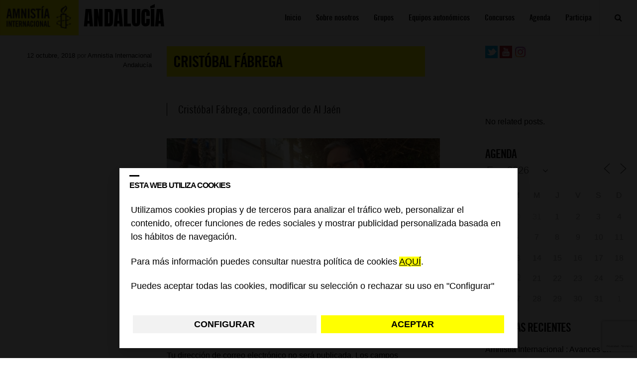

--- FILE ---
content_type: text/html; charset=utf-8
request_url: https://www.google.com/recaptcha/api2/anchor?ar=1&k=6Lesla8gAAAAAC5dMVlCoUw6rFr8wdkRXgtw6JJ8&co=aHR0cHM6Ly9ibG9ncy5lcy5hbW5lc3R5Lm9yZzo0NDM.&hl=es&v=PoyoqOPhxBO7pBk68S4YbpHZ&size=invisible&anchor-ms=20000&execute-ms=30000&cb=42vmmus3o79w
body_size: 48685
content:
<!DOCTYPE HTML><html dir="ltr" lang="es"><head><meta http-equiv="Content-Type" content="text/html; charset=UTF-8">
<meta http-equiv="X-UA-Compatible" content="IE=edge">
<title>reCAPTCHA</title>
<style type="text/css">
/* cyrillic-ext */
@font-face {
  font-family: 'Roboto';
  font-style: normal;
  font-weight: 400;
  font-stretch: 100%;
  src: url(//fonts.gstatic.com/s/roboto/v48/KFO7CnqEu92Fr1ME7kSn66aGLdTylUAMa3GUBHMdazTgWw.woff2) format('woff2');
  unicode-range: U+0460-052F, U+1C80-1C8A, U+20B4, U+2DE0-2DFF, U+A640-A69F, U+FE2E-FE2F;
}
/* cyrillic */
@font-face {
  font-family: 'Roboto';
  font-style: normal;
  font-weight: 400;
  font-stretch: 100%;
  src: url(//fonts.gstatic.com/s/roboto/v48/KFO7CnqEu92Fr1ME7kSn66aGLdTylUAMa3iUBHMdazTgWw.woff2) format('woff2');
  unicode-range: U+0301, U+0400-045F, U+0490-0491, U+04B0-04B1, U+2116;
}
/* greek-ext */
@font-face {
  font-family: 'Roboto';
  font-style: normal;
  font-weight: 400;
  font-stretch: 100%;
  src: url(//fonts.gstatic.com/s/roboto/v48/KFO7CnqEu92Fr1ME7kSn66aGLdTylUAMa3CUBHMdazTgWw.woff2) format('woff2');
  unicode-range: U+1F00-1FFF;
}
/* greek */
@font-face {
  font-family: 'Roboto';
  font-style: normal;
  font-weight: 400;
  font-stretch: 100%;
  src: url(//fonts.gstatic.com/s/roboto/v48/KFO7CnqEu92Fr1ME7kSn66aGLdTylUAMa3-UBHMdazTgWw.woff2) format('woff2');
  unicode-range: U+0370-0377, U+037A-037F, U+0384-038A, U+038C, U+038E-03A1, U+03A3-03FF;
}
/* math */
@font-face {
  font-family: 'Roboto';
  font-style: normal;
  font-weight: 400;
  font-stretch: 100%;
  src: url(//fonts.gstatic.com/s/roboto/v48/KFO7CnqEu92Fr1ME7kSn66aGLdTylUAMawCUBHMdazTgWw.woff2) format('woff2');
  unicode-range: U+0302-0303, U+0305, U+0307-0308, U+0310, U+0312, U+0315, U+031A, U+0326-0327, U+032C, U+032F-0330, U+0332-0333, U+0338, U+033A, U+0346, U+034D, U+0391-03A1, U+03A3-03A9, U+03B1-03C9, U+03D1, U+03D5-03D6, U+03F0-03F1, U+03F4-03F5, U+2016-2017, U+2034-2038, U+203C, U+2040, U+2043, U+2047, U+2050, U+2057, U+205F, U+2070-2071, U+2074-208E, U+2090-209C, U+20D0-20DC, U+20E1, U+20E5-20EF, U+2100-2112, U+2114-2115, U+2117-2121, U+2123-214F, U+2190, U+2192, U+2194-21AE, U+21B0-21E5, U+21F1-21F2, U+21F4-2211, U+2213-2214, U+2216-22FF, U+2308-230B, U+2310, U+2319, U+231C-2321, U+2336-237A, U+237C, U+2395, U+239B-23B7, U+23D0, U+23DC-23E1, U+2474-2475, U+25AF, U+25B3, U+25B7, U+25BD, U+25C1, U+25CA, U+25CC, U+25FB, U+266D-266F, U+27C0-27FF, U+2900-2AFF, U+2B0E-2B11, U+2B30-2B4C, U+2BFE, U+3030, U+FF5B, U+FF5D, U+1D400-1D7FF, U+1EE00-1EEFF;
}
/* symbols */
@font-face {
  font-family: 'Roboto';
  font-style: normal;
  font-weight: 400;
  font-stretch: 100%;
  src: url(//fonts.gstatic.com/s/roboto/v48/KFO7CnqEu92Fr1ME7kSn66aGLdTylUAMaxKUBHMdazTgWw.woff2) format('woff2');
  unicode-range: U+0001-000C, U+000E-001F, U+007F-009F, U+20DD-20E0, U+20E2-20E4, U+2150-218F, U+2190, U+2192, U+2194-2199, U+21AF, U+21E6-21F0, U+21F3, U+2218-2219, U+2299, U+22C4-22C6, U+2300-243F, U+2440-244A, U+2460-24FF, U+25A0-27BF, U+2800-28FF, U+2921-2922, U+2981, U+29BF, U+29EB, U+2B00-2BFF, U+4DC0-4DFF, U+FFF9-FFFB, U+10140-1018E, U+10190-1019C, U+101A0, U+101D0-101FD, U+102E0-102FB, U+10E60-10E7E, U+1D2C0-1D2D3, U+1D2E0-1D37F, U+1F000-1F0FF, U+1F100-1F1AD, U+1F1E6-1F1FF, U+1F30D-1F30F, U+1F315, U+1F31C, U+1F31E, U+1F320-1F32C, U+1F336, U+1F378, U+1F37D, U+1F382, U+1F393-1F39F, U+1F3A7-1F3A8, U+1F3AC-1F3AF, U+1F3C2, U+1F3C4-1F3C6, U+1F3CA-1F3CE, U+1F3D4-1F3E0, U+1F3ED, U+1F3F1-1F3F3, U+1F3F5-1F3F7, U+1F408, U+1F415, U+1F41F, U+1F426, U+1F43F, U+1F441-1F442, U+1F444, U+1F446-1F449, U+1F44C-1F44E, U+1F453, U+1F46A, U+1F47D, U+1F4A3, U+1F4B0, U+1F4B3, U+1F4B9, U+1F4BB, U+1F4BF, U+1F4C8-1F4CB, U+1F4D6, U+1F4DA, U+1F4DF, U+1F4E3-1F4E6, U+1F4EA-1F4ED, U+1F4F7, U+1F4F9-1F4FB, U+1F4FD-1F4FE, U+1F503, U+1F507-1F50B, U+1F50D, U+1F512-1F513, U+1F53E-1F54A, U+1F54F-1F5FA, U+1F610, U+1F650-1F67F, U+1F687, U+1F68D, U+1F691, U+1F694, U+1F698, U+1F6AD, U+1F6B2, U+1F6B9-1F6BA, U+1F6BC, U+1F6C6-1F6CF, U+1F6D3-1F6D7, U+1F6E0-1F6EA, U+1F6F0-1F6F3, U+1F6F7-1F6FC, U+1F700-1F7FF, U+1F800-1F80B, U+1F810-1F847, U+1F850-1F859, U+1F860-1F887, U+1F890-1F8AD, U+1F8B0-1F8BB, U+1F8C0-1F8C1, U+1F900-1F90B, U+1F93B, U+1F946, U+1F984, U+1F996, U+1F9E9, U+1FA00-1FA6F, U+1FA70-1FA7C, U+1FA80-1FA89, U+1FA8F-1FAC6, U+1FACE-1FADC, U+1FADF-1FAE9, U+1FAF0-1FAF8, U+1FB00-1FBFF;
}
/* vietnamese */
@font-face {
  font-family: 'Roboto';
  font-style: normal;
  font-weight: 400;
  font-stretch: 100%;
  src: url(//fonts.gstatic.com/s/roboto/v48/KFO7CnqEu92Fr1ME7kSn66aGLdTylUAMa3OUBHMdazTgWw.woff2) format('woff2');
  unicode-range: U+0102-0103, U+0110-0111, U+0128-0129, U+0168-0169, U+01A0-01A1, U+01AF-01B0, U+0300-0301, U+0303-0304, U+0308-0309, U+0323, U+0329, U+1EA0-1EF9, U+20AB;
}
/* latin-ext */
@font-face {
  font-family: 'Roboto';
  font-style: normal;
  font-weight: 400;
  font-stretch: 100%;
  src: url(//fonts.gstatic.com/s/roboto/v48/KFO7CnqEu92Fr1ME7kSn66aGLdTylUAMa3KUBHMdazTgWw.woff2) format('woff2');
  unicode-range: U+0100-02BA, U+02BD-02C5, U+02C7-02CC, U+02CE-02D7, U+02DD-02FF, U+0304, U+0308, U+0329, U+1D00-1DBF, U+1E00-1E9F, U+1EF2-1EFF, U+2020, U+20A0-20AB, U+20AD-20C0, U+2113, U+2C60-2C7F, U+A720-A7FF;
}
/* latin */
@font-face {
  font-family: 'Roboto';
  font-style: normal;
  font-weight: 400;
  font-stretch: 100%;
  src: url(//fonts.gstatic.com/s/roboto/v48/KFO7CnqEu92Fr1ME7kSn66aGLdTylUAMa3yUBHMdazQ.woff2) format('woff2');
  unicode-range: U+0000-00FF, U+0131, U+0152-0153, U+02BB-02BC, U+02C6, U+02DA, U+02DC, U+0304, U+0308, U+0329, U+2000-206F, U+20AC, U+2122, U+2191, U+2193, U+2212, U+2215, U+FEFF, U+FFFD;
}
/* cyrillic-ext */
@font-face {
  font-family: 'Roboto';
  font-style: normal;
  font-weight: 500;
  font-stretch: 100%;
  src: url(//fonts.gstatic.com/s/roboto/v48/KFO7CnqEu92Fr1ME7kSn66aGLdTylUAMa3GUBHMdazTgWw.woff2) format('woff2');
  unicode-range: U+0460-052F, U+1C80-1C8A, U+20B4, U+2DE0-2DFF, U+A640-A69F, U+FE2E-FE2F;
}
/* cyrillic */
@font-face {
  font-family: 'Roboto';
  font-style: normal;
  font-weight: 500;
  font-stretch: 100%;
  src: url(//fonts.gstatic.com/s/roboto/v48/KFO7CnqEu92Fr1ME7kSn66aGLdTylUAMa3iUBHMdazTgWw.woff2) format('woff2');
  unicode-range: U+0301, U+0400-045F, U+0490-0491, U+04B0-04B1, U+2116;
}
/* greek-ext */
@font-face {
  font-family: 'Roboto';
  font-style: normal;
  font-weight: 500;
  font-stretch: 100%;
  src: url(//fonts.gstatic.com/s/roboto/v48/KFO7CnqEu92Fr1ME7kSn66aGLdTylUAMa3CUBHMdazTgWw.woff2) format('woff2');
  unicode-range: U+1F00-1FFF;
}
/* greek */
@font-face {
  font-family: 'Roboto';
  font-style: normal;
  font-weight: 500;
  font-stretch: 100%;
  src: url(//fonts.gstatic.com/s/roboto/v48/KFO7CnqEu92Fr1ME7kSn66aGLdTylUAMa3-UBHMdazTgWw.woff2) format('woff2');
  unicode-range: U+0370-0377, U+037A-037F, U+0384-038A, U+038C, U+038E-03A1, U+03A3-03FF;
}
/* math */
@font-face {
  font-family: 'Roboto';
  font-style: normal;
  font-weight: 500;
  font-stretch: 100%;
  src: url(//fonts.gstatic.com/s/roboto/v48/KFO7CnqEu92Fr1ME7kSn66aGLdTylUAMawCUBHMdazTgWw.woff2) format('woff2');
  unicode-range: U+0302-0303, U+0305, U+0307-0308, U+0310, U+0312, U+0315, U+031A, U+0326-0327, U+032C, U+032F-0330, U+0332-0333, U+0338, U+033A, U+0346, U+034D, U+0391-03A1, U+03A3-03A9, U+03B1-03C9, U+03D1, U+03D5-03D6, U+03F0-03F1, U+03F4-03F5, U+2016-2017, U+2034-2038, U+203C, U+2040, U+2043, U+2047, U+2050, U+2057, U+205F, U+2070-2071, U+2074-208E, U+2090-209C, U+20D0-20DC, U+20E1, U+20E5-20EF, U+2100-2112, U+2114-2115, U+2117-2121, U+2123-214F, U+2190, U+2192, U+2194-21AE, U+21B0-21E5, U+21F1-21F2, U+21F4-2211, U+2213-2214, U+2216-22FF, U+2308-230B, U+2310, U+2319, U+231C-2321, U+2336-237A, U+237C, U+2395, U+239B-23B7, U+23D0, U+23DC-23E1, U+2474-2475, U+25AF, U+25B3, U+25B7, U+25BD, U+25C1, U+25CA, U+25CC, U+25FB, U+266D-266F, U+27C0-27FF, U+2900-2AFF, U+2B0E-2B11, U+2B30-2B4C, U+2BFE, U+3030, U+FF5B, U+FF5D, U+1D400-1D7FF, U+1EE00-1EEFF;
}
/* symbols */
@font-face {
  font-family: 'Roboto';
  font-style: normal;
  font-weight: 500;
  font-stretch: 100%;
  src: url(//fonts.gstatic.com/s/roboto/v48/KFO7CnqEu92Fr1ME7kSn66aGLdTylUAMaxKUBHMdazTgWw.woff2) format('woff2');
  unicode-range: U+0001-000C, U+000E-001F, U+007F-009F, U+20DD-20E0, U+20E2-20E4, U+2150-218F, U+2190, U+2192, U+2194-2199, U+21AF, U+21E6-21F0, U+21F3, U+2218-2219, U+2299, U+22C4-22C6, U+2300-243F, U+2440-244A, U+2460-24FF, U+25A0-27BF, U+2800-28FF, U+2921-2922, U+2981, U+29BF, U+29EB, U+2B00-2BFF, U+4DC0-4DFF, U+FFF9-FFFB, U+10140-1018E, U+10190-1019C, U+101A0, U+101D0-101FD, U+102E0-102FB, U+10E60-10E7E, U+1D2C0-1D2D3, U+1D2E0-1D37F, U+1F000-1F0FF, U+1F100-1F1AD, U+1F1E6-1F1FF, U+1F30D-1F30F, U+1F315, U+1F31C, U+1F31E, U+1F320-1F32C, U+1F336, U+1F378, U+1F37D, U+1F382, U+1F393-1F39F, U+1F3A7-1F3A8, U+1F3AC-1F3AF, U+1F3C2, U+1F3C4-1F3C6, U+1F3CA-1F3CE, U+1F3D4-1F3E0, U+1F3ED, U+1F3F1-1F3F3, U+1F3F5-1F3F7, U+1F408, U+1F415, U+1F41F, U+1F426, U+1F43F, U+1F441-1F442, U+1F444, U+1F446-1F449, U+1F44C-1F44E, U+1F453, U+1F46A, U+1F47D, U+1F4A3, U+1F4B0, U+1F4B3, U+1F4B9, U+1F4BB, U+1F4BF, U+1F4C8-1F4CB, U+1F4D6, U+1F4DA, U+1F4DF, U+1F4E3-1F4E6, U+1F4EA-1F4ED, U+1F4F7, U+1F4F9-1F4FB, U+1F4FD-1F4FE, U+1F503, U+1F507-1F50B, U+1F50D, U+1F512-1F513, U+1F53E-1F54A, U+1F54F-1F5FA, U+1F610, U+1F650-1F67F, U+1F687, U+1F68D, U+1F691, U+1F694, U+1F698, U+1F6AD, U+1F6B2, U+1F6B9-1F6BA, U+1F6BC, U+1F6C6-1F6CF, U+1F6D3-1F6D7, U+1F6E0-1F6EA, U+1F6F0-1F6F3, U+1F6F7-1F6FC, U+1F700-1F7FF, U+1F800-1F80B, U+1F810-1F847, U+1F850-1F859, U+1F860-1F887, U+1F890-1F8AD, U+1F8B0-1F8BB, U+1F8C0-1F8C1, U+1F900-1F90B, U+1F93B, U+1F946, U+1F984, U+1F996, U+1F9E9, U+1FA00-1FA6F, U+1FA70-1FA7C, U+1FA80-1FA89, U+1FA8F-1FAC6, U+1FACE-1FADC, U+1FADF-1FAE9, U+1FAF0-1FAF8, U+1FB00-1FBFF;
}
/* vietnamese */
@font-face {
  font-family: 'Roboto';
  font-style: normal;
  font-weight: 500;
  font-stretch: 100%;
  src: url(//fonts.gstatic.com/s/roboto/v48/KFO7CnqEu92Fr1ME7kSn66aGLdTylUAMa3OUBHMdazTgWw.woff2) format('woff2');
  unicode-range: U+0102-0103, U+0110-0111, U+0128-0129, U+0168-0169, U+01A0-01A1, U+01AF-01B0, U+0300-0301, U+0303-0304, U+0308-0309, U+0323, U+0329, U+1EA0-1EF9, U+20AB;
}
/* latin-ext */
@font-face {
  font-family: 'Roboto';
  font-style: normal;
  font-weight: 500;
  font-stretch: 100%;
  src: url(//fonts.gstatic.com/s/roboto/v48/KFO7CnqEu92Fr1ME7kSn66aGLdTylUAMa3KUBHMdazTgWw.woff2) format('woff2');
  unicode-range: U+0100-02BA, U+02BD-02C5, U+02C7-02CC, U+02CE-02D7, U+02DD-02FF, U+0304, U+0308, U+0329, U+1D00-1DBF, U+1E00-1E9F, U+1EF2-1EFF, U+2020, U+20A0-20AB, U+20AD-20C0, U+2113, U+2C60-2C7F, U+A720-A7FF;
}
/* latin */
@font-face {
  font-family: 'Roboto';
  font-style: normal;
  font-weight: 500;
  font-stretch: 100%;
  src: url(//fonts.gstatic.com/s/roboto/v48/KFO7CnqEu92Fr1ME7kSn66aGLdTylUAMa3yUBHMdazQ.woff2) format('woff2');
  unicode-range: U+0000-00FF, U+0131, U+0152-0153, U+02BB-02BC, U+02C6, U+02DA, U+02DC, U+0304, U+0308, U+0329, U+2000-206F, U+20AC, U+2122, U+2191, U+2193, U+2212, U+2215, U+FEFF, U+FFFD;
}
/* cyrillic-ext */
@font-face {
  font-family: 'Roboto';
  font-style: normal;
  font-weight: 900;
  font-stretch: 100%;
  src: url(//fonts.gstatic.com/s/roboto/v48/KFO7CnqEu92Fr1ME7kSn66aGLdTylUAMa3GUBHMdazTgWw.woff2) format('woff2');
  unicode-range: U+0460-052F, U+1C80-1C8A, U+20B4, U+2DE0-2DFF, U+A640-A69F, U+FE2E-FE2F;
}
/* cyrillic */
@font-face {
  font-family: 'Roboto';
  font-style: normal;
  font-weight: 900;
  font-stretch: 100%;
  src: url(//fonts.gstatic.com/s/roboto/v48/KFO7CnqEu92Fr1ME7kSn66aGLdTylUAMa3iUBHMdazTgWw.woff2) format('woff2');
  unicode-range: U+0301, U+0400-045F, U+0490-0491, U+04B0-04B1, U+2116;
}
/* greek-ext */
@font-face {
  font-family: 'Roboto';
  font-style: normal;
  font-weight: 900;
  font-stretch: 100%;
  src: url(//fonts.gstatic.com/s/roboto/v48/KFO7CnqEu92Fr1ME7kSn66aGLdTylUAMa3CUBHMdazTgWw.woff2) format('woff2');
  unicode-range: U+1F00-1FFF;
}
/* greek */
@font-face {
  font-family: 'Roboto';
  font-style: normal;
  font-weight: 900;
  font-stretch: 100%;
  src: url(//fonts.gstatic.com/s/roboto/v48/KFO7CnqEu92Fr1ME7kSn66aGLdTylUAMa3-UBHMdazTgWw.woff2) format('woff2');
  unicode-range: U+0370-0377, U+037A-037F, U+0384-038A, U+038C, U+038E-03A1, U+03A3-03FF;
}
/* math */
@font-face {
  font-family: 'Roboto';
  font-style: normal;
  font-weight: 900;
  font-stretch: 100%;
  src: url(//fonts.gstatic.com/s/roboto/v48/KFO7CnqEu92Fr1ME7kSn66aGLdTylUAMawCUBHMdazTgWw.woff2) format('woff2');
  unicode-range: U+0302-0303, U+0305, U+0307-0308, U+0310, U+0312, U+0315, U+031A, U+0326-0327, U+032C, U+032F-0330, U+0332-0333, U+0338, U+033A, U+0346, U+034D, U+0391-03A1, U+03A3-03A9, U+03B1-03C9, U+03D1, U+03D5-03D6, U+03F0-03F1, U+03F4-03F5, U+2016-2017, U+2034-2038, U+203C, U+2040, U+2043, U+2047, U+2050, U+2057, U+205F, U+2070-2071, U+2074-208E, U+2090-209C, U+20D0-20DC, U+20E1, U+20E5-20EF, U+2100-2112, U+2114-2115, U+2117-2121, U+2123-214F, U+2190, U+2192, U+2194-21AE, U+21B0-21E5, U+21F1-21F2, U+21F4-2211, U+2213-2214, U+2216-22FF, U+2308-230B, U+2310, U+2319, U+231C-2321, U+2336-237A, U+237C, U+2395, U+239B-23B7, U+23D0, U+23DC-23E1, U+2474-2475, U+25AF, U+25B3, U+25B7, U+25BD, U+25C1, U+25CA, U+25CC, U+25FB, U+266D-266F, U+27C0-27FF, U+2900-2AFF, U+2B0E-2B11, U+2B30-2B4C, U+2BFE, U+3030, U+FF5B, U+FF5D, U+1D400-1D7FF, U+1EE00-1EEFF;
}
/* symbols */
@font-face {
  font-family: 'Roboto';
  font-style: normal;
  font-weight: 900;
  font-stretch: 100%;
  src: url(//fonts.gstatic.com/s/roboto/v48/KFO7CnqEu92Fr1ME7kSn66aGLdTylUAMaxKUBHMdazTgWw.woff2) format('woff2');
  unicode-range: U+0001-000C, U+000E-001F, U+007F-009F, U+20DD-20E0, U+20E2-20E4, U+2150-218F, U+2190, U+2192, U+2194-2199, U+21AF, U+21E6-21F0, U+21F3, U+2218-2219, U+2299, U+22C4-22C6, U+2300-243F, U+2440-244A, U+2460-24FF, U+25A0-27BF, U+2800-28FF, U+2921-2922, U+2981, U+29BF, U+29EB, U+2B00-2BFF, U+4DC0-4DFF, U+FFF9-FFFB, U+10140-1018E, U+10190-1019C, U+101A0, U+101D0-101FD, U+102E0-102FB, U+10E60-10E7E, U+1D2C0-1D2D3, U+1D2E0-1D37F, U+1F000-1F0FF, U+1F100-1F1AD, U+1F1E6-1F1FF, U+1F30D-1F30F, U+1F315, U+1F31C, U+1F31E, U+1F320-1F32C, U+1F336, U+1F378, U+1F37D, U+1F382, U+1F393-1F39F, U+1F3A7-1F3A8, U+1F3AC-1F3AF, U+1F3C2, U+1F3C4-1F3C6, U+1F3CA-1F3CE, U+1F3D4-1F3E0, U+1F3ED, U+1F3F1-1F3F3, U+1F3F5-1F3F7, U+1F408, U+1F415, U+1F41F, U+1F426, U+1F43F, U+1F441-1F442, U+1F444, U+1F446-1F449, U+1F44C-1F44E, U+1F453, U+1F46A, U+1F47D, U+1F4A3, U+1F4B0, U+1F4B3, U+1F4B9, U+1F4BB, U+1F4BF, U+1F4C8-1F4CB, U+1F4D6, U+1F4DA, U+1F4DF, U+1F4E3-1F4E6, U+1F4EA-1F4ED, U+1F4F7, U+1F4F9-1F4FB, U+1F4FD-1F4FE, U+1F503, U+1F507-1F50B, U+1F50D, U+1F512-1F513, U+1F53E-1F54A, U+1F54F-1F5FA, U+1F610, U+1F650-1F67F, U+1F687, U+1F68D, U+1F691, U+1F694, U+1F698, U+1F6AD, U+1F6B2, U+1F6B9-1F6BA, U+1F6BC, U+1F6C6-1F6CF, U+1F6D3-1F6D7, U+1F6E0-1F6EA, U+1F6F0-1F6F3, U+1F6F7-1F6FC, U+1F700-1F7FF, U+1F800-1F80B, U+1F810-1F847, U+1F850-1F859, U+1F860-1F887, U+1F890-1F8AD, U+1F8B0-1F8BB, U+1F8C0-1F8C1, U+1F900-1F90B, U+1F93B, U+1F946, U+1F984, U+1F996, U+1F9E9, U+1FA00-1FA6F, U+1FA70-1FA7C, U+1FA80-1FA89, U+1FA8F-1FAC6, U+1FACE-1FADC, U+1FADF-1FAE9, U+1FAF0-1FAF8, U+1FB00-1FBFF;
}
/* vietnamese */
@font-face {
  font-family: 'Roboto';
  font-style: normal;
  font-weight: 900;
  font-stretch: 100%;
  src: url(//fonts.gstatic.com/s/roboto/v48/KFO7CnqEu92Fr1ME7kSn66aGLdTylUAMa3OUBHMdazTgWw.woff2) format('woff2');
  unicode-range: U+0102-0103, U+0110-0111, U+0128-0129, U+0168-0169, U+01A0-01A1, U+01AF-01B0, U+0300-0301, U+0303-0304, U+0308-0309, U+0323, U+0329, U+1EA0-1EF9, U+20AB;
}
/* latin-ext */
@font-face {
  font-family: 'Roboto';
  font-style: normal;
  font-weight: 900;
  font-stretch: 100%;
  src: url(//fonts.gstatic.com/s/roboto/v48/KFO7CnqEu92Fr1ME7kSn66aGLdTylUAMa3KUBHMdazTgWw.woff2) format('woff2');
  unicode-range: U+0100-02BA, U+02BD-02C5, U+02C7-02CC, U+02CE-02D7, U+02DD-02FF, U+0304, U+0308, U+0329, U+1D00-1DBF, U+1E00-1E9F, U+1EF2-1EFF, U+2020, U+20A0-20AB, U+20AD-20C0, U+2113, U+2C60-2C7F, U+A720-A7FF;
}
/* latin */
@font-face {
  font-family: 'Roboto';
  font-style: normal;
  font-weight: 900;
  font-stretch: 100%;
  src: url(//fonts.gstatic.com/s/roboto/v48/KFO7CnqEu92Fr1ME7kSn66aGLdTylUAMa3yUBHMdazQ.woff2) format('woff2');
  unicode-range: U+0000-00FF, U+0131, U+0152-0153, U+02BB-02BC, U+02C6, U+02DA, U+02DC, U+0304, U+0308, U+0329, U+2000-206F, U+20AC, U+2122, U+2191, U+2193, U+2212, U+2215, U+FEFF, U+FFFD;
}

</style>
<link rel="stylesheet" type="text/css" href="https://www.gstatic.com/recaptcha/releases/PoyoqOPhxBO7pBk68S4YbpHZ/styles__ltr.css">
<script nonce="z6O2PqpawNZFZwJLpr0uYg" type="text/javascript">window['__recaptcha_api'] = 'https://www.google.com/recaptcha/api2/';</script>
<script type="text/javascript" src="https://www.gstatic.com/recaptcha/releases/PoyoqOPhxBO7pBk68S4YbpHZ/recaptcha__es.js" nonce="z6O2PqpawNZFZwJLpr0uYg">
      
    </script></head>
<body><div id="rc-anchor-alert" class="rc-anchor-alert"></div>
<input type="hidden" id="recaptcha-token" value="[base64]">
<script type="text/javascript" nonce="z6O2PqpawNZFZwJLpr0uYg">
      recaptcha.anchor.Main.init("[\x22ainput\x22,[\x22bgdata\x22,\x22\x22,\[base64]/[base64]/[base64]/bmV3IHJbeF0oY1swXSk6RT09Mj9uZXcgclt4XShjWzBdLGNbMV0pOkU9PTM/bmV3IHJbeF0oY1swXSxjWzFdLGNbMl0pOkU9PTQ/[base64]/[base64]/[base64]/[base64]/[base64]/[base64]/[base64]/[base64]\x22,\[base64]\\u003d\x22,\x22wr3Cl8KTDMKMw6HCmB/DisOYZ8OZT2cOHhEaJMKRwqPCkhwJw4DCrEnCoCzCuBt/wrPDv8KCw6ddImstw77ClEHDnMKvDFw+w5ZUf8KRw4QcwrJxw6HDlFHDgEFmw4UzwoQpw5XDj8OrwpXDl8KOw5MdKcKCw4nCmz7DisODR0PCtUvCpcO9ESPCk8K5al3CuMOtwp0VCjoWwqTDknA7W8OtScOSwqXClSPCmcKLY8Oywp/DvBlnCVTCnyfDvMKgwp13w7zCr8OAwpfCqR/[base64]/RH88SyvCqMKPdUwEw6vCvsKowotBO8OnwqN9ViTCmVcyw5nCvcO1w6DDrHU7fR/CtFllwrk2NcOcwpHChwHDjsOcw4kVwqQcw5tpw4wOwo7DhsOjw7XCkcOSM8Kuw7Flw5fCthoQb8OzJsKlw6LDpMKawpfDgsKFacKZw67Crw52wqNvwq9DZh/DjUzDhBVTUi0Gw6hfJ8O3EcKsw6lGAMKPL8ObaD4Nw77Cj8KVw4fDgG3DiA/[base64]/DgxPCh8OgwrbCvCFFPcKNDcOmwpjDg1bCpELCqcKWCkgLw5dYC2PDvMOlSsOtw7nDvVLCtsKDw5Y8T1dkw5zCjcObwqcjw5XDmHXDmCfDulMpw6bDkcKqw4/DhMKQw77CuSA/[base64]/DtERbw4hpwrfCsnYjwp7Cl2/DicKGw4Z8w5XDnsOAwpE0VcOsOsORw5XDjsKiwq1Ge1xpw7pww5/CphzCmjAzSxELN1/CqMKFZMK/wo9xI8OiecK4EBdkdcOGHi0fw4Nsw74mT8KcecObwpbCg1XCszE0GMOpwpHClDYMVsKNIMOTLVoUw7/Dv8OrSn/DhcKsw6YBdAvDqMKJw71ufcKCaAjDnQBYw5NEwqvDusOua8OvwoDCj8KNwoTClmxbw5/ClsKTORTCg8ODw4lFEMOAIAMoFMKkQMObw6nDnVECO8OlRcOww63CtDvCg8OYbcOUHi3CvcKcDMKjwp0BVi4yesKdGcOIw6XCvcKAwoVUQMKdQcOywrdgw4jDv8KwJlDDgU4wwqJ+CXEow4TDrBrDq8OAV2pewr1RP37DvcOcwprCjsOOwqzCt8KNwozDmS9IwrTCsV/ClMKQwqUgXxHDnMOMwrfCtMKmwo1ew5fCsCtsX1DDsCPCkgELREbDjhwZwoPCiQQhHMOmO3h4JsOZwq/DsMOsw4fDrmYzYcKSBcKGDcOfw4IZDcKODsKdwo/DvX/ChMOMwqFZwoHDtxcnKiHCocOdwqUhH2sPw4B/[base64]/DqcO/fW/CihXDrcK4OAvCtcK3w4/[base64]/wo7CgVJowpzDqHbCvDPDsDDCmwtXw7zDh8Kswp/CkMOcwo0Tb8OFTsOoZcKpPl7CqMKUCSpLwpvDs1xPwpwrPxcKFlwqw5fCrMO8wpTDkcKZwo54w7c7YiUxwqhqWwrCkcOKw47CmcONwqTDrgTDoRwZw5/CuMOyOsOIfFDDklfDhkTCusK6RyM+SWXChgbDhcKDwqFBZw1dw77DgRoaS1nCq2fDlC0KcRLCnMKldsOxeU1Qw4xTSsKHw78PDXQsXsK0w5LCj8KeVwxcw4DCp8KwI19WX8KhFcKWQT3CrUEUwrPDr8KGwq0/KSPDpsKNDMKfP3TCugnDp8KeQD1LHx3CnMKfwoAqwoMKCMKOUcOJwpfCksOuUGBlwqdPUMO2WcKuw53CuT1NE8K8w4RmHhxcEsOBw5/Dn2HDjMKMwr7DiMK3w7vCi8KcAcKjayIHdmvDscO/w7EWAMOgw6nCj2vCuMOKw4PDksKHw6LDrsKNw4zCq8Knwq8rw5Nwwr3Cr8KPZHHCqsK5Kjxaw5sRJRJPw7rDj37Cv2bDqsOEw6kdSiXCsQFOw7HCnVzDnsOrS8OeZ8KBYWTDmsKrdGrDmXweZcKQa8Ofw5M8w4tBFzJHwrN0w5Qgd8OxHcKFwox4CMOdw7bCosK/ATFZw4ZFw6PDsmlXw5nDs8OuNRTDnMOcw6YSJ8O/MMKawojDl8O2LsOUbQALwpNyAsOJZsOww7rDlRgnwqhNACRlwqbDqcK/DsO7wpIgw7TDhMO9wqnCqQxwGsKeSsORMD/Dk0vCu8OVwqHDu8KewoHDqcO7HGh7w6lxDjczX8OFK3vCkMOrWcO2b8Kgw5LCskrDrRkuwrBWw69uwonDqW9uOsOwwozCkAl/w71bQcKnwrbCpsOcw69ZCsKgIQBrwobDg8KydcKaWMKJEMKHwoVuw4DDlkUow4d9CRoyw4HDg8O3wojCg2NsZ8KKwrPCrsOgecOLOcKTQiIxw64Uw6HCs8K+w4TCuMOPLMOqwrdawrgob8O4wpzCrXVifsKaOMODwpJsKSjDhHXDgXjDkQrDhMKlw7piw4/DjcOnwqJzOR/CmQjDhzpWw5IEUWXCsVfCoMKYw5F/AGgew4zCr8O2wp3CrsKETigGw4IowqxfGiRra8KdXgfDs8Osw4LCtsKDwpLDh8OYwrTCuRXCrcOiDXHCpQk/I2NLwovDoMODDcKmBMKWL3zDjMOSw5EJGMKnJGUrbsK3U8KhVQPChDHDj8O6wovDn8OZVMOawpzDnMOlw6zDhW4Pw70nwqM4YHYYYVlBwr/CkSPCmHjCmFHDpC3DhzrDuTPDkMKNw5odBxXDg1Z5W8OhwrMnwqHDu8KTw6w5w7gFJcKfDMKqwqoaHMKGwpzDpMKswqlrw7dMw5sEwp9RIsO5wrpgMW7DsEANw4LDhw/CusKqw5Y/Fn7DvxpEw7VIwrE/[base64]/[base64]/CrsO/bMKHCMOjbcOOcw7DnH11wr8Bb8OdKR96YRN+worCmcOEH2jDgcK/w5zDksOWa0Y7VWnDocOsWsKDWCAeHEZ5wobDgjgkw6zDuMOwBgwqw6TCu8Kpw6ZLw7EYw5XCpGdow4otCitUw4LDlMKYwq3CgVnDhjdnW8KnKsOLw57DrMOLw50pHmdRTgFXacOATcKqH8KIE1bCpMKUeMK2BMK1wrTDv0XCtC4/[base64]/CtMKhwrTCn8KYw4New4FoNMKkw7TCk8K/BGzCrR4VwrLDoH12w4MdaMOpSsKEICg3wptKIcOBwo7CscO8PcOne8O4wo1rVlnDicK/G8KDQsKEJmswwqgZw7UPbMOSwqrCgcOmwqxQHMK/VGkgw6VNwpbCkSfDssOAw752w6DCt8KgLcKDXMKSVRMNwrlVIHXDsMKlB2B3w5TCgMKybcO1IDLCrVHCoj4sXMKoUsOCXMOuD8O2Q8OPPsKhw4nCjA/CtGPDmcKXRmHCkkXCncKWfcK6woHDssO1w7Bsw5DCoGASG1vDqcKJw5TChR/[base64]/[base64]/wrsOwrzCg0XCgQbClV/DsMK7bBXDjMO+F8OxQMOmLFZww7zCrkLDhlEEw4PCjcOdwqJRNsKCPi5oJ8KDw5gxwonCm8OXBsKSZjlow77DumDDsmctKz3DisOrwpFvwoBrwr/Cnn/[base64]/[base64]/ZcOgw7nCuz0dwod9EcKhB8KdwozDjcKPwqQAHMKVwrQ0BcKGWAl8w6zCvcO+woHDuCUVZlNiE8K2wq7DpmZ0w5wYUMOzwqZvWMKpw7TDv2VqwqYVwqk5wqIiwpDCpmPClsKhRCfCnUTDqcOxC13CuMKgag3ChMOdeUMtw6jCt3zDnMODV8KdWTTCu8KIwr/CqsKVwprCpwQac2NbQ8KpDnpWwqM+WcOHwplBInVkw53DuR4OISV3w7fCncOcGMOlw4tlw5x2w4QDwrbCgUB/f2kIDhIpJXnCt8KwdSUdfknDgEzCi0fDosO/YEZoARd3O8KXwpzDimFTJQc9w4LCpcK8J8O0w78BY8OmPmsQFkvCvsKONDLDjxtWT8Kqw5/CuMKtNMKcCcKVD13DrcObwp/DpwTDsSBBScKnwoPDncOaw6dbw6QQw53CnGnDtClVKsOnwoHCtcKmCxJiasKDwrtgwqrDvQjCqcK7ZBoJw7oew6o+c8OfETISS8K5YMODw7/DhhtiwqkHwrrDv2FEwpoPwrPCvMOuU8Kxwq7DjydEwrNDEjE/w47DgsK6w6PDt8KseljDg0PDl8OcRBAGb0/Dt8ONf8O9UTU3MkAlSk7DgsKKRXUTJg1UwrnDpzrCvMKUw5VFw4PCrEc/wqoPwo9zfHfDrMOiFMO3woTCmcOGVcOvVsO2HjtgMQFOIhVRwpTClmnCsVgBHi3CpMK6I2PDjcKAMkfCklwSDMK6WCjDiMKKwqfDuh86UcKvTsOgwq0UwqPCrsOtbBkdwqDDucOOwoYtTAfCosKrwpRvw5DCmsObDsO4UH58w7vCocO0w4VvwoTCp3nDsD4nVcKgwo0/PDs0QcKgW8OJw5TDrcKHw6DDr8Kgw692woLCqMO4H8OFK8OEbgfCscOvwrlgwrAPwpctbgPCoBfCpSd1Y8KcFmnDpMKvKcKCYkvCmMOaPMOKW1TDhcK4eh3DkSzDi8OjNsKQGTDDvMK6Wms4XFhTesOwHwsVwrVSesKrw4JKw4rDmFxKwqvChsKsw6/Dr8OeP8ORdmAaEwhvVSrDoMOHHWVJEMKRd1nDqsKww7/Dsk0Dw6PCv8OMahdcwpoAO8K8e8K7cG7CksKaw7BuNnnCm8KUKsKyw6JgwpnDoCHClAHDtFlNw6M/wprDjcO+wrw6L23CksOgwqHDgD5NwrjDncKpC8Kqw6LDhCvCkcOuwrrDs8OmwpLDr8O/w6jDq3XDnsKsw4RueGFqwqDCucOiw5TDuzMLKjXCilhMesK+McOsw77DvcKFwpZ4wqJhJsOcUw3CmjbDqV/CpcKGFsOxw5glPcK8HcOjwr7CtMO8MMOnbcKTw53CuGo4FMK0Rz7CnFvDrFzDuUQsw7UlHEjDl8KuwqXDj8KVIMKgKMK9S8KLRcO/OC9Fw5QhRFAAwobCuMKSNSfDg8O5E8K0woV1wqB0ZMKKwr3CvcK3eMORGAzCj8OIDwIQeVHDvgs3w40dw6TDjcKUfMOeWsKbw44LwqQzNA1VPg/CvMOGwpfDocKLe2x9VcOLFi4hw61UPShaXcOFGMOQAS/CsHrCpC9jwpvClEDDpyPCm2hYw5dzXG4AE8OuD8KfF2wEfX1zQcO8wo7DqmjDhsOVw5fCiHvCtcKNwokpX3jCosKJEcKha0Bdw7xQwqjCqsKMwqjCrMKQwqAOYsOOw4Q8VcK5LgQ6UWbCrDHCqCDDtMKZworCiMKmwpPCqQVOPsOdZwzDs8KOwoR2JUrDgVrDm3/CpcKLwq7DhMKiw6x/GkjCvHXCi0lpKsKFwozDtG/[base64]/aMK6KATCpnJUw5E2w5LClMKiw57CucKNQMKMw6Nywo0kwrLCucOSS3x1YFt2woZWwqAwwrLCq8Ksw77DkBzDgmTDscKxIzfClsOKa8OKdcKAbMKTSATDu8OIwqIvwrrCtDJZARnCisKtw6kuXcK/aUXCiy/[base64]/DpcKQWVTCq8OSayDCnMOEUisowppawoUZwpjClGbDvMO/w4g0Z8OHDMOYK8KSTMKudMOafMKZEsKywrMGwoc5wpw9wrZbQ8KdXknCqcKvTyU5ZTF+A8KJScKeHMO/w5ViHTHCqnjDrX/DhsOjw5hYZBfDqcKGwqPCssOXw4jDrcOTw6Igf8KdPjIlwpfCkcKwcQjCtURdaMKtPF3Du8KQwqhuFsK6wrtKw5/DgMOVMhYpw4DCpMKkOGY4w5XDjFjDu0/DqcO+GcOnIgoyw5/Dp37DpTbDsWxrw61SBsKGwpnDmg1qwrt7wpAHeMOywrwFBT/CpBHDlcK8wrZyGsKKw69pw7Fiwo9Pw5x4wpw0w6rCvcKZBVnCvmBXw7Q1wpnDj2PDjnpQw5ZowoN9w54AwoDCuCcBL8KcbcOuwqfCjcOrw6knwonDpcOyw4nDnGcswp0Cwr7DsjrCnCDCkXrClkLDkMKxw6/Dk8KLTndJwqstwrLDglTDkcKpwr/DjxNZI1nCvMOLSGpeH8KMfFogwq3DjQTCu8KPPE7Cp8OEC8OZw4HClMOjw4/CjcK/wqjCk3NDwroqIsKrw49GwodQwqrChy3DhcO2SybCmMOvdHvDgsOPUyJ1DMKSZ8K1wpPCvsOFwq3Dm1oWBA3Dn8KywpY5wp7DiEjDpMKowrLDvMObwpUaw4DDp8KsayvDvAZ+IWXDhA14w5ZBFHjDkRfCj8KbSz7DvMKHwqQ/BS5dI8OwGsKQwpfDscKqwrfCpGkoTUDCoMOaOsKnwq5kYnDCocKswqrDsT0MRxjDjsOsdMKhwqzCtAFBwr9Cwq/CssONWcOuwoXCpXPClxkjw7TDnlZvwrHDnMKtwpHCisKpWMO1wqbCmFbCjxvChldWw6jDvFbCvcKzMmUmasOew4PDsAg+MxPDpMO+C8K/wqDDgiLDtcOqO8KFGmNPFMOSV8O/RwQyWsOiN8KewoTCtsKRwoXDulddw6pCwr/Dj8OSI8KiSsKFEcObAsOqYcKzw7TDvWTCrDfDj3EkCcKiw4TCgcOWwqDDucO6XsO6wprDn28CMijCugvDghFnGsKNw4TDmSnDsV4cM8O0w6FDwqd1QAnChEkRZ8KowpzCo8OCw6JZMcK5IsKnwrZUwpkiwqXDjMKTw44YHXXDosKtwp0sw4AsMcO7J8K5w6/[base64]/[base64]/[base64]/DjX9cRsKEDWpsE8OqVUDDk1jCosOnTizDhAklwq1LDjMaw7rDlQHCtHFXEVJZw6/Duh19wpkmwqJAw7BXA8K5w5LDrmHDqcKOw57DtsOJw41LOMOSwpYrw75ywqADZsOBHsOzw6XCgsKCw7TDh3rCmMORw7XDnMKWwrx3Q24VwpXCgW/DsMKbYFAhf8OVYy9MwqTDrMO3w5nDjhV+wpg0w7Y/[base64]/Cr03ChzTDvsK/wp3DhMO0M8K5wpwPOMOhOsOYw47CoUzCozp5EMK+wqsELnN0UkMjZcOdYUvDssKLw7sqw59LwphRP2vDoxXCiMOBw7jCqF82w6nCtEB3w6HDnwbDlSgRLB/DssK3w7bCr8KUwoNnw63DvRTClMO4w5LCmn3DhjHDs8OrdjE2HcKKwrxgwqfCgWFJw5ZIwpNKMMOYw4wXVyrCmcOIw7B+wr86OMOZN8Kdw5RDwr0ywpYFw47CiCDDi8Ojd2PDsBVew5XDnMOlw44rKiTDosOZw7xuwrUuZQPChDF/w4zChy8lwqUuwpvCpT/[base64]/CrMK5URsNwoInIcKkKgbCtsKBWQcdwpLDn8KGA3BLNMOxwrZTMiFQLMKSQ1bCjHvDnGl8dmDDjmMkw6Rdwo47bjI9W3PDrsOWwrRXRMONCiMQBcKNeWBBwoFPwrvClGh5fE/DiiXDo8KuP8KiwrXCgWR3QsOMwphZQcKNGATDkHgPHGsJIXrCocOiw57Dn8KiwrHDo8OvdcOBXFY1w7bCn01lwq03acKTTl/CpMOrwrrCq8Ofw6bDssOrMMK3RcOww5rCtTPCuMKEw5dYZ0ZAw5vDmcKOXMOHOMKyOMKdwrcjNH0BZSJySWLDki/[base64]/[base64]/[base64]/[base64]/CgMKrw6xCCwFww77Dn8OwbiEGwq/DocO7UsO2w6HDiFJ7f0PCmMOSbcK6w57DujrCk8OgwrzCjsOIcF1xW8KPwpA0woLCn8KvwqLDuD3DqMKwwrwTJMOcwotWPMKEwp9SFsKuH8Khw4d5DsKdEsOvwq7Du1kRw6cZwoMFw6whHsOnw5lBw71Hw6NtwofDrsO7w7xIPUnDqcKpw4UHeMKgw6kLwoQcwqjCrz/[base64]/WBsedk7ChsOKw7cpEMOWE2NNw7BmwqXDtMKSw5ZCw5txwp/Cs8OVw7/CqsOQw40gBFHDn0jCrRY1w5ULw7p5w4vDhRoZwrMFFcKUU8OZwpHClApdRcKSPsOyw4V/w4RUwqUTw6bDuAEHwq1hABtFLMK2a8OWwpvDgVI7dMOgJkN4JTVTMBMZw4/Co8K9w5Fyw65WFS9MdMK3w6k2w5QGw5PDpAFBw4nDtGg5wq/Dhz1oIlI+TF8pPjZ2w5cLe8KJQsKxKxjDjU/Cv8K1wqwlQD/Ch2Zbwp7DucKVwpjDksORw7rDjcOVwqgiw7/DvGvCrcKSbMKYwphlw5h3w518OMOcVRLDswtMw6bCr8OgRWTCpQcdwrkOAcO/w7TDgUzDs8KJbxzDv8KhXHnDoMOoFg/Dgx/Dp2MqR8KJw6cGw4HDqDTCscKXwqTDu8KKTcOtwrIswq/DosOJw5x2w5bCqcKxS8Oaw5Ecd8OSfxxUw7rCgsKFwot2El3DhkbCqAs2Y3xxw5/Cs8K/wpnDrcKrCMOSw7nDshMaMsOyw6o5wp7ChcOpeyvCjsOUw4DCjQ9Zw7HDmxIvwoczD8O6w78rLsKZEMKXLMOOKcKQw4HDkEfDrcOnT3ZOPEPDtsOnTcKMMHA1RT0Tw4ZLwo5NbMOaw50SeBM5HcO/QcOww5XDmi7CnMOxwoHCswnDmXPDuMKNIMOIwptBfMK5XsK6MxHDicO9wq/DpHp+wqjDjsKCbArDt8KgwpPCkArDncKPSGorw6hxC8OZwoIUw7nCoQvCmwpDccO9wod+YMK1bRXCi3RBwrTCvsOHI8OQwqXDgVDCoMO3BhzDgnvDscKlTMObesO7w7LDusKnfsK3wrLDnMKvwp7CmV/DtMK3FQsVUlHCgkhmwrtPwrkpw4LCvXVKccKTWsO7K8OdwoQzTcONwpvCu8KlDQTDvMKtw4whLMKGXmNCwoRAWsKBaighCVJ0wrx8GAN8FsOSb8OVWMOkwpLDvMO2w4tfw4AuKMOswq5kU0UcwpvDtEYbGcOxZU4LwprDk8KNw6dDw7jCk8K0YMOQwrPDoh/CjcO/d8O9w5XDgh/CvVDCnsKYwrgNwoLCl2bCh8OhDcOmNkPCl8OEOcKHdMO5w7kJwqkww7NaPWzCsUfDmXXDkMOpUnFNDHrCrXtyw6ooYFjDvMKZJF9BMcKUwrUww5DCsxDCq8K3w40xw47DvsOewpp6BMOkwoJmwrfCo8Oxa0rCkDXDi8Kxwo5mT1bCpMOBIijDucOgUcKlTCVVa8O/[base64]/DusKWAsKKwrLCqDETwpTDucKScCVcwrRlWcK0w70Kw4vDpgbDgW7DjVDDrAoZw7l4IBnChUHDr8KXw51oWTzCmsK+Qlwgwp7DnsKEw7/DnwwLT8KvwqRcw54tFcOwBsOtQMKfwrwbG8OAIMKQXMOfwovChMKJYzQMdCZ0LRhiwrZmwrfChMKlZcODTQDDhcKUQ0QVcMOkLsOfw7fCqcKDRz5+w5jCsBDDtjPCjcOnwqHDtyAdw4ggKzTCkzrDhsKIwrxAIDA+ARzDhAfDuQXCg8KNV8Kpw43CiRV/w4PCrMKrYMKCS8O7woZCGsObRX8ZHMO4wp1fBzx+GMKkw7gLS0NEwqDDiEEJwpnCqMK0CcKIFjrDoCFgA07ClS5ZRMKyfsKUB8OIw7PDhsKkKw94UMKFfhXDqMOCwpp/[base64]/Dk8Ogb8KPNg1lGWXDikzDn8KZNyQMXBQLBE7CqGhuUH9Rw7zDlsKzesKbBwoQwr3DtXvDglfCtMOkw6jDjkwpaMOIw6QifsKoawvCrlHCqMKOwoZ8w6vDqW/Du8KoRVEHw7rDhsOnacOuG8O6w4PDjkzCqHUoX0TDv8OiwrnDuMO0KnfDksOjwrTCqkp+RFbCqsOJN8KVD0vDo8O+LMOOFF/DpsOkA8KDPFDDv8KwbMOGwqkuwq5rw6fCkcKxO8KUw781w6R8W2fCj8ObdMKpwq/CssOcwqNjw7DCgcO4Jk8UwpzDjMOlwoBdw6TDqcKsw4UHwq/Ct2LDnERtKxFew5IawqjCunTChgnDgGBWTkgofcKYJ8O4wqXCjG/[base64]/AFLDp8KEM8KDM2pfw6DDjGY2VCbCnsKUwpwES8OudAZRbEFSwpxnwpLCg8Omw6fDshIvw73CrcKIw67CpDdtZgtDwqvDp0R1wokHO8KXXMOIXzt7w5bCn8OEdj9GewzDo8O8GgbCqMKfKjVkX14fw7FlAmPDh8KTfcK0wpFxworDp8K/[base64]/[base64]/DrMOQwpnCucKpwo/DtMO/KMKYZcOfwrlAwpLDqMKbwokVwpvDn8KKBFnCjxE9wq3DqBXCq1fCs8O3wrt0wrrClFLCuD1XE8Oew7/CvMO6PBzDjcO8wp0twovCuHnChsKHa8O/wqHCgcK6w4AKAsKWF8O6w7rCoBjDscOnwr3Cjk3DgioudMOoW8K8AMKnw4oUwrTDvQ8dMMOuwoPChk04UcOkwpvDuMOSCsK/w4bDvsOsw5Zuall9wrgtPsKRw6rDvD8wwpXDtmHCqRvDtMKWw7sIZcKQwrNNNDFVw5zDjFlLVE0/YMKOecOzbxLChF7CjnQ5KDELwqbDk1lKHcKpLMODUj7Dt0FDNMKfw4cybsOGw6Z6WsK3w7fClWZXAUpDWA07N8K6w7rDiMK+TsKdw5dow73DuzHCvClKw7TCtnrClsOEwoUdwrfDtHDCuFNnwp4/[base64]/Dj8KQdMKUAF5XIsKTVkljwqwUw7vCk8OVQTzDuXFLw4vCssOLwqEnw6vDtMOEwoXDiF/DsQ9iwobChcOiwqg3BmFlw5FIw6gkw7zCpFh4bkPCtTzDlDpaOx4tCMORS0EtwrRvNSVNRC3Dsl4hwr/DrMK0w6wOByTDvVQ+wog6w4PCvwg1b8Kab2p3wq0la8O+w5kXw4PCrWolwq3Do8KePR3DghbDvXt0wr8AEcKYw6Y6wrvCs8Odw6bCuRxhTMKHdMOWLXbCvjPDmsOWwoA+EsKgw7IpFsKHw4Jhwq5cBMKuBzjDmkPCjcO/NhQhwosoNwTDhhpQwoLDjsOUX8KBH8OXZMKGwpHCjMOrwrgGw6thEF/[base64]/CqGXDvsK3P3DCiMOkwrPCnzLDqyPDksKSJ8KfZ8OXXMOwwoxDwoUJSHTCqcKAc8OqT3dSTcKYf8Kywr3CmsKww4VjOT/[base64]/DoxQDKcOjNDcEwr8twq5NwqfCiSPDvi/Cu8KfREh/NMOBAh7Cs0BWGw42wqPDnsKxIRNKCsKhe8KwwoE2w47CpsKFw6JQOHYyIUpiJcOnasK1BMOGBwPDl2fDg3DDtXdSGxUHwpp/FljDsUIIMsORw7QuZMKhwpdRwqlPwoTCmsKlwqXCljzClhzCoQdYw4tpwp3DicOww5vCoBcswqTDmmLCkMKqw4khw4rClULDqBBnVU4eJhXCrcKUwrZPwoXDtw/DosOswrMcw6XDuMK4F8K+dMOTOTvCsygOwq3Ch8OjwonClMO6A8KqFT0Zw7RkNVzCkcO0wrZhw4HCm3zDvWjCqsOVU8OLw6Qsw519WUjCo2HDhA5JaDzCg3/DpcK+HgnDj1Rew6HCmcORw5jCgHI3w6wSU3/ChW8Ew7XDhcOVX8OuZxMbP2vCgn/Cq8OHwq3DrMODwrPDusKMwpQhwrbDocKjfhNhwrdpwonDoHrDj8OTw484ZMOpw6tyKcK0w7paw4gpOlPDgcKWGMOMdcOgwr3DucO6w6t+YF0/w67DvkhsYF3DlMOPFR8ywpTDrMKYwoYBUMKvEDtAEcK+BMO9wrvCoMKRG8KEwq3DgsKeScK2FsOCQBFBw4ZQTWMbX8Ouf15XWljCssK0w6IKKmx9PcK/w6PDmygYJxBzL8KPw7LChMODwqjDnMKQKMO9w7LDhsKOCUXCh8ORwrvCkMKpwo1wdsOIwoHColnDryfCuMOjw7vDmynDn1w3CWo/w4M8IcOCCsKHw7tTw4opwpnDksOFw7h2w7XCj1sVw5FIScKMBG3Dvwlmw6RAwoQqSxfDiiEUwogTQMOgwow3FMOSwocpw5xIcMKoQ2k8CcKfH8KBPkJzw7V7ZCbDhcORW8Khw4DClwzDoT/DlcOFw4/Do3lVdcKiw6/CscOXYcOkwqBlwqfDmMKGQ8KOaMOtw7HChMOvEhEUwowQeMKGH8OSwqrDnMKXLmVuQsKgMsOCw78Sw6nDu8KnC8O/KMKUX3jDoMKYwrNPZMKOPD4/[base64]/wqrDmB0zQm4FN8KKBcKhUX/CkErCv8OSfgPCv8KtKsOhJcKLwrw9K8O6ecOzMBppMcKww7cXV3DDn8KhZ8OASMOTa0XDocKHw5TDssOWF0PDizYQw4Btw5TCgsKjw7h2w7t6w4nCvsO6wp91w4Unw4Ynw6/Cn8Khwr/[base64]/[base64]/EBbCgA49wqPDoWYsMWxZGVt9wodje21jw5LCmCxsRWTDjXbCg8O9wqpAw5/DosOQF8O6wrUSwqnCrzZiwq/CnUbDkyF5w4lqw7tAY8KASsO8XMKfwrdgw5PCgHpQwqvCrTBJw6EFw6pAJ8OLw7sAJMKYGcOhwoJLBcKZJVnCigXCjsKhw7oQKsOGwq/CmVXDucKZeMOeOcKGwqQjFQRdwqNOwonCrsOnw5Jtw5N0K3kAeE/Dt8KfMcKIwr7CkMOow7RxwrpUEcKzGlHChMKXw7nDrcOewp4TGMKMeQzDjcKawpnCuCtcZMKFcSHDoHbCq8OpNWUkw7geE8O0w4rCmFZdNFpDwrjCgQ3Dt8Kpw5vCqjjChcKYMTXDqyU1w5lHw7zDj07DqcOtw5/[base64]/wrPDt2XCq8KPTsO3w7rDujNxw7cIL8OSw4XCghkbwo1lwq7CgBjCsyQswp7DlWLDhyMkKMKCAhDCuVFxHsKXMWhlW8KETcODajfCoFjDgcO/[base64]/cMOODsOmQMOgwpwaZ8OdNsK5K8O4MmHCk0rDkjTCssOeYETCnMKHJg3DscO/ScKGc8KmR8OxwrrDkWjDv8OwwoMKC8K6X8O3Im4CUMO3w5nCjsKew7BHwoPDrGbCucOEOzLDqcKfd0FAwpDDncOCwo4dwprCkhzCqcO8w4NmwqLCncKiEcKZw7EbZFxWEm/[base64]/CuMOpwrpsVRoGw7JWw6rCssOyw6PDucK/w7Z0K8O4wpNUw5TCsMOxE8KEwrwATE/CuBzCrsOXwrHDoC8vwrVpVsOSwqjDhMKwfsONw6lwwovCjAA1PDAyXW5qBwTCvsOaw6MCZ0rDlMKWFQDCtzMVwrPDqsOdw5zDj8K2HBpBJBMqCFAPSgzDocOEKDMEwonCgwjDvMO/MVBJw41Nwr8MwofDq8Kkw4RBR3R3AMO/RSMsw58rQMKdPD/[base64]/[base64]/w6ogPBzCkcK5wp3CqUvDkcOPwpgtYcKfdMKWRxd8wojDr2nCgcK/V3pqPSopSgbCght9Zg85w4UfCgdJUcOXwqtwwoTDg8OJw5DDucKNGj4fw5XDgcO9NRkmw5jDnwEfUsKIW2NoRGnDscOOw6zDlMO9UsOUdB8hwptdcB3CgsOuemLCgcO4WsKMfm/CjMKACxcdFMKneyzChcOoe8K3woTCoz1MwrbCt0E4fsOiYcO6f1ZwwrnCim0Aw4RZKUsCMGRRDsKMNRkiw5gKwqrCnwExNDrCjQHDkcOmJkRVwpJ1wq4hE8O9MGZEw7PDrcKBw4gWw53Dvm/DgMOOfg9kd2kYw75sAcKgw6zDmi0Bw5LCnSkiYjXDsMO/w4rCksKswoA2wo/CnTJ7wqDDv8OnDsK8w51OwrTCkHDDvMOiPHgzJsKvw4YeDElCw75GI2QmPMOYHMOTwo7DlcOLCjIzYAQzKsONw4t6wph1ESbCkA8Zw6rDi3Qsw44Bw67Cv2QbJCbDgsOwwp9fG8Ouw4DDtlvDisOjwq7DscO9RMKmw5/Ch2oJwpZYd8Kiw7zCn8OlJl1bw6HDllvDhcO1PT3DosOkwrPDlsOOw7TDs0fCn8OHw4/CkWxZRxQNV2JWJsK3J2sOaxhRdRHCohHDvUckw6/Dn1IYIsOfwoMUwpDDsArDoznDpMKtwpRuKkg3VcO0RBXDn8O/XzDDlcOQwoxGwo4NR8Kqw7JnAsOUNwUiW8OqwoHCqwFiw7HDmDXDv07DrEPChsO8wpFhworCvR/DpjFFw647wp3DpcOgwpk3aFPCisOadTtrQn5XwrtTMWnDp8ODdMKGI0NwwpRuwp1SNcKLZcOOw4HDgcKowrjDogYMdcKLP1rClXlKNzcHwoRCfHYUccKNKCNlFF0KXHxHVCYTCsKxMgpEwrHDjlnDrcKlw5ckw7/DpjvDjnltUsKIw4DClWQ+EMKyElLCmcOzwqMHw5bDjlcSwpLDk8OYw4nDu8KbEMKGwpnDmnVOCsKGwrd7wp4JwoA/DW8QBVM7GMKPwrPDjsKCMcOEwqzCo213w67ClR5Mwq1hw4cpw50zfsO8EMOgw65JSMKAwqFDahNfw7gYK0RRwqoAIsOgwpLClDvDu8Kzwp/DohrCoznCisOMQcOoZsKAwogQwpYTN8Kmwo0KY8KYwoI0wofDihXDv0AsRkbDvTooW8KZwprDpMK+bV/DtAV0wrwDwo0/wrDCrUgAbGrCoMOWwpAzw6PDj8KzwoI8RXp4w5PCpMOtworCqcKBwrUQXMKQw6HDncKyacOzF8KdDSFNe8Odw4nCjwFewqjDvVwqw4Z/w47DoRdsaMKjCMK7HMO5SsOfwoYOEcO6WSfDrcKzacK2w4cLLUXDmsKEwrjDuSPCvysvdH4vRDVxw4zDqUTDgU/CqsOMLmzDtzrDtX3CpAjCtMKSw643w4NGeXg+w7TCun83wpnCtsORwo3Chn4uw4rCqmkQUQViw7xuGsKwwr/DtzbDkXDDpsK+w5kuwoozQ8Onw4PCpTtuw6NYegEYwpFhDi0/b29VwoByUsKNAMK3FHsTe8KmaTHDr3bCjinCicKuwofCt8KGwqxnw4c2Y8KkDMOBEQF6wqlww7oQcxjDk8K9J1Nzwo/DmznCsi/ChEDCsRLCpsOMw49ywox2w7JzZBbCqnrDgQrDusOFfBgZdsKoVGckElLDjHwsOTXCi2JjBcO2wqRMGClJbTHDocKDBmNUwpvDgVDDt8Knw7QTKGnDosOXJHvDuDgeCsKdQmotw6zDqG3DqMKcw79Qw7wxP8O+f1zCmMKow4FDXF/Ch8KqMAzDrMKwR8OvwpzCrhUpwrfCjG1tw4kuOsODMhfCm2DCvz/DvsKKEsO8woo9EcOrOcOFRMO+E8KATHDDpDhTcMKMfsK6dhMxwoDDi8OVwoQRIcO6UnDDlsO8w4vCiEIKXMO3w7tEwq8uw4LCk2E4PsOowq1iOMObwq0Zf0JNwrfDscKKEcOFwrPCiMOHF8KgEF3Dp8OUw4QRw4fDoMKnw73DrsKzHMOlNCkHw4M/Q8KGRcOHTRogwr8MLhzDqWhPMBEPwoDChcKnwpRMwrLCkcOfRgLCpgzCjMKOC8OVw7zCgGDCr8OVFcOrOsOyQX5UwrghWMK2K8OTPcKTw6rDvjXDusKfwpU/K8OTZmfDlmh9wqM/[base64]/CtiVCG2czICM/[base64]/ZsKGEMOfNsOfKcKowpJoK8OMGMKwah7DoMO3PyDCoWnDqsKBf8OCUUVoEMK/Yi3Dl8O0fMKjwoVtcMK4N2TDrVgnTMKowrDDqnDDpsKiDAwCLj/CvB5vw74Oe8KFw4jDvQZ3wpk5w6PDlRrCr0XCpl/Di8OYwqRLH8KHEsK8w6xewq3DvA3DisK3w5XDpMOCI8KzZ8OpDRgmwqTCkRPCujPDrXRyw6ECw6PDlcOtw7xZVcK1fcONw63Cu8K3JcKnwoTCpUXDtVTCoDHCg0Fyw51GYsKJw6k5UFkxwqPDp1h6fyHDgTHCjMOWSkVSw5/[base64]/DksKQGzvDiVjClE57wo/Cj8Ogw6M2wpLCksOdCcKkw73ClMKcwqhCdcKtw5jDgBTDg2TDkCfDnQbDhsOEf8KiwqnDicOqwrLDhsOXw6PDqmrCpsOQAcOZcx3Co8OgL8Kaw5M9AkFcBsO/XcKEVw0DbEDDgsKCwpXCrMO1wolzw6kpEhHDtXTDtl/DssO7wqbDnFAZw6BlZDsvw5/DtzHDtX1vBXTDuQB6w4zDuCfCgMK/worDhizCiMOxw41Xw5IwwoZuwo7DqMOkw5vClSxwEyNwehkUw4TDscO1wrfCusKhw7TDlWDCkhc2Ti5yN8KKHnnDgQ4Gw6zCgsKPKMOPwoJuOsKOwqjCkcOJwoQ/w7LDvsOtw6rDq8KRTcKIRxfCgMKKw4/CjT3DuS/Dq8K1wr3CpylQwqYpw6VHwqfClcOofBxPYQ/DsMO/Li7CksKRwoLDh2wBw6jDllbDv8K3wrXCmxPCrzQ3IXAmwpHCt2zCpWdKYcOSwpt7KB/DrlItZMKPw4vDvA95wqfCmcOUZTXCuXDDsMKgYcObTUTCn8OqMzM4RkMfVFZcwqvChFDCgi1zw5rCrwrCp2xkH8K2wrnDhmHDvnkDw6vDr8O1ECjDpMOdU8OOflEXSxPDkRNgwoFawr/DlyXDnSoPwpXDt8KtW8KsGMKFw5DCkcKEw4lxBsONA8O5AHfDsB7DqFNpEh/CvcK4woscRyt6wrzDuyw+V3jDh00lH8OoeghYw7XCsQPCgwYPw4Z+wpN6PT/Ci8OBOFtWOTcMwqHCugUgwoHCi8OiXCTCg8KLw7HDiW/DkWvCiMKswpTChMKKw4s4NsOhwojCpRzCpH3CrEnChxpNwq82w5TCnR/DoyYYOsOdPMKywr8VwqJhGVvCrzA7w5xJHcKUb1Bew58PwpN5wrc9w57Ck8O8w6XDk8Kuwqt/w4tdw4XCkMKvXmLDq8O/J8O2w6hUdcKNCVkIw74Hw5/CmcKNdgpcwrJzwoXCmU5Ew6ZRHjZFJcKuCCHCtMOIwozDjF7CvTE7emEqGcK6a8OnwqHCoSYFYQLCuMK4I8OJQBtgOgVzw6nCkWElKlkBw6vDuMOawoB9wpzDnWs2SSVUw73Cvwk/wr7DqsOow6sHw7MEfnrCjsOqS8OOw4MEAsKxw6F0PiHCoMO1Z8OgW8OHIBTCgU/CigfDo0/Do8K9IsKaDsOQKHHDsDzDuiTCnsOcwojCvsKfwqMuS8OjwqllbALDrnXCg2TCj2bCsQovambDjsOPwpHDjsKSwp/DhmxaSn7CrFV+FcKcw6jCrcOpwqDCugPClTQkS0dTEi5HGFnDqmjCvcOdwp3ChMKMPsONwpDDjcOIf0XDujXDlGzDscO2J8KFwqTDqcK9w7LDgMKSH39rwplSwr3DvUtjwqXCmcOqw5F8w4diwpjCuMKlWj/CtXDDuMODwpwww7VPRMKCw5rClkfDsMOZw7rDl8ObeAbCr8OXw7/[base64]/w7AaCzUKw4VLMWMVw5jDlRXDh8OmK8OXAcORN2l3cT9swpPCusOpwr9Ef8KjwrMzw7sIw7rChMO7DShzAE/Cl8OiwpvCix/[base64]/CtSNrw5fCtHbCgMKTw4HDkH7CvsOJw5/DpcKISMOMSxXCrsOTDcOtABtud2xwLFvCkmBgw7nCvm/DkTTCtcOHMsOEa2ETL3vDscKMw5AQWCDCgMOnw7DDmcO6w6Z8OsK5woMRb8KjNMOFQMOrw57DscK8C1TCqnl4DVgFwrsJacOReClZdsOkwqvClMKUwp5yOsO0w7/DszJjwrXDiMO+w5zDi8KCwptSwqHCsnrDrAnCu8K6wqXChMO5w4rDsMOLwo3DiMKZQTpSPsOLwosbwp4aQjTChF7Cg8KEwo/DjcOJKMODwqTCg8OFA3QAZTQFTsKUXMOGw5vDo2LCqx4WworChMKZw4LDtT3Du1jDhivCrX7DvVALw74NwqoMw5FIwr3DmjExw6lew43DvsOIIsKIw7coc8Ktw6bCh2bCnzxFYnpoBMOYTVzChcKqw6x6QiHCk8KGNsOzLDNxwopeYVRjPS4MwqR9T0U/w4Mdw6RZR8OHw4BpZsKJw6/Cl11wScKWworCjcOyUcOEcsO8RXDDuMKtwqoxw7cDwqN5WsOXw5F5w5DCpMKfF8KULn/CpsKswrzDmsKAYcOlAsOYw4I7wqEcZGocwr3DssO/wrvCtTfDiMOhw59kw63DoHbCnjYqI8KPwoXDiTx1D1fDgUcVH8OofcOgKcOHJ3rDsE5Lwo3CpcKhD2rCoTcSVMOFecKfwr01EmXDphIXwqnCvRxywqfDoipIXcOuQsOONF3CkcKrwr/DoQ7ChEADH8Krw5bDusOzDxbCt8KRIMO/wrMLUWfDsGYEw5/DqU0qw41UwqpdwrnCrMK5wqfCgAUGwpXDuQcFA8KJDCgmacORLFJpwqc0w682Ax7DumDCs8OLw7FZw5fDvcOzw5cJw4Aswq5cw6rDqsOmMcOhRSZmDn/CjcKvwq92wrrDksOaw7Q+C04Wf1s6w7VQSsOlwq0hRsKWNyFGwp/Dq8Ouwp/[base64]/DjVPCk8KicQPDqgRBVmNMQsKONzgFwol3wqHDq3dWw4jDvMKQw43Cgyc7DsO8wpPDk8ObwrRawqMDHWEsaw3CqgLDmhbDpH3CkMKZFcK7wrXCqDbDpVg9w69oX8K4bg/DqcOZwqTDjsK/[base64]/CgMOFwpgBKhRrw6EifS5Pw4dtRsOawpbDu8KsZE4tHw7DnMKww4jDinfCtcOLV8Ksd1zDssK8ORDCtwpuKCpgQ8KSwrDDl8KKwr/DvSg8DsKlPkzCuX4Iw5sywqfDj8KWDhcvCcKRQMKpRxvCt27Cv8O2AyVQQw9owq/DvkrClX7DshjDocKhJcKjCMKNwofCr8OqMQRowpfCl8OnFydOw77DgMOxw4vDg8OvZ8KzdFtQw4UEwqchwrjDqMORwpoXDHjCoMOSw7J5YXEswp4idsKOTArCmHJ1USxYw6VoT8Ovc8KJw7Quw7dHLsKoWC90wpxlw5PDosKWXDZMw7bDhsO2wr/[base64]/HsK4wp4YwqJyHRrDuXlOI8K5YHrCmnTDgcOFwqsvbsKYEsOlwqN2w49cw4rDg2pqw5Iiw7J8QcO0dGgzw4jDjMKYdzHClsONw7Jew6tWwoI1LEXDhynCvmvDmV59Ng1HE8KfLsKYwrcEaRnCj8KTw4zDv8OHC1DDq2rCkcOyF8KMOijCp8Kyw7Mbw6k8w7bCgGsOwr/CkBPCpMOywrdsATtkw7oxw6LDnsOBZWbDnjPCscOtYMOCU0hXwqfDuGPCig8CfsOUw5FUSMOUaVY3wrkUI8O/bMOtJsOqNRNnwoQOwovDpcOIwqnDgsO6wox7woXDocKJdcOQZsOQGnvCoH7Dr2PCmisswovDjsOww7YAwrjCo8KLL8OAw7d7w6LCnsKEw5XDocKFwobDjgrCngzDvVxbNsKyAMOYUiVewohewqh7wrzCt8OSID/Dg1M+ScK/[base64]/CgsOLRHZcwqnDrQkfw7RDS8OjL8KiTsOnYiAiIcOnw43CnkI6w70IE8Kmwr0MaFPCkMO2woDCg8KW\x22],null,[\x22conf\x22,null,\x226Lesla8gAAAAAC5dMVlCoUw6rFr8wdkRXgtw6JJ8\x22,0,null,null,null,1,[21,125,63,73,95,87,41,43,42,83,102,105,109,121],[1017145,594],0,null,null,null,null,0,null,0,null,700,1,null,0,\[base64]/76lBhnEnQkZnOKMAhmv8xEZ\x22,0,1,null,null,1,null,0,0,null,null,null,0],\x22https://blogs.es.amnesty.org:443\x22,null,[3,1,1],null,null,null,1,3600,[\x22https://www.google.com/intl/es/policies/privacy/\x22,\x22https://www.google.com/intl/es/policies/terms/\x22],\x22svS2N9M5f48EmNzztwn7SjDnV+xBIFgQ1pLTDmmup4o\\u003d\x22,1,0,null,1,1768937313955,0,0,[232,187,104,44],null,[131,179,143,216,216],\x22RC-AHp6oITpLpa6NQ\x22,null,null,null,null,null,\x220dAFcWeA5OoWwXCbp_06czoCdS3m3uP8gCMMxeuT5URAx2saQ5jcv0UxFhmuX0emN_DpTJ3AM5TbNAx5wCx7s5rCEtE22HLKaQ7A\x22,1769020114008]");
    </script></body></html>